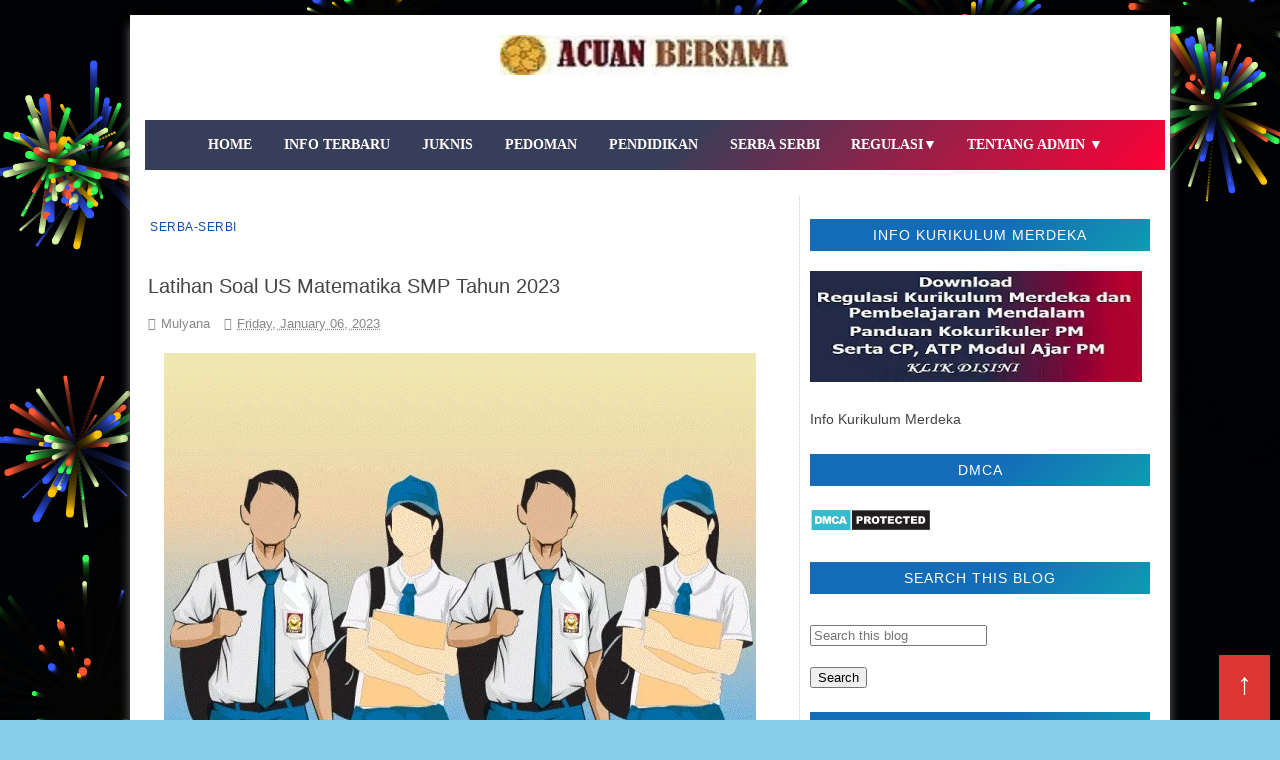

--- FILE ---
content_type: text/html; charset=utf-8
request_url: https://www.google.com/recaptcha/api2/aframe
body_size: 259
content:
<!DOCTYPE HTML><html><head><meta http-equiv="content-type" content="text/html; charset=UTF-8"></head><body><script nonce="ZbXA8Zd_wmWo6rMG6uNzQg">/** Anti-fraud and anti-abuse applications only. See google.com/recaptcha */ try{var clients={'sodar':'https://pagead2.googlesyndication.com/pagead/sodar?'};window.addEventListener("message",function(a){try{if(a.source===window.parent){var b=JSON.parse(a.data);var c=clients[b['id']];if(c){var d=document.createElement('img');d.src=c+b['params']+'&rc='+(localStorage.getItem("rc::a")?sessionStorage.getItem("rc::b"):"");window.document.body.appendChild(d);sessionStorage.setItem("rc::e",parseInt(sessionStorage.getItem("rc::e")||0)+1);localStorage.setItem("rc::h",'1768956966254');}}}catch(b){}});window.parent.postMessage("_grecaptcha_ready", "*");}catch(b){}</script></body></html>